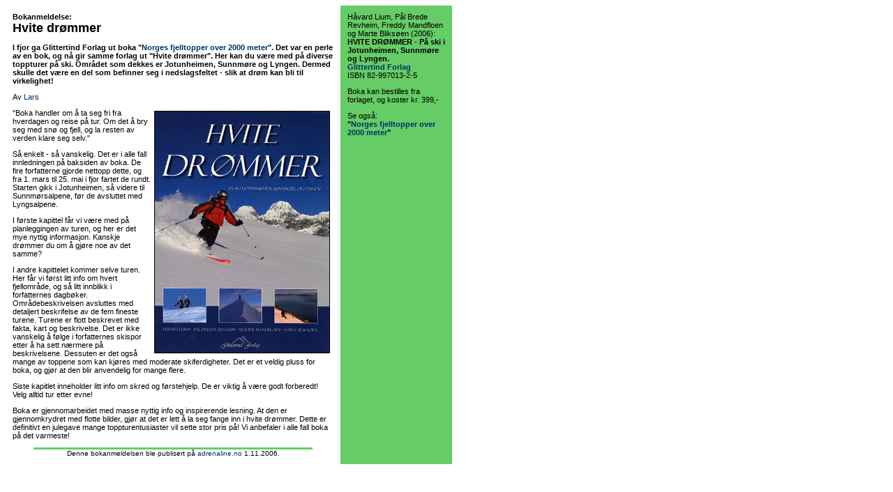

--- FILE ---
content_type: text/html
request_url: https://www.adrenaline.no/vandre/2006/bok/hvite_drommer.htm
body_size: 1832
content:
<!DOCTYPE HTML PUBLIC "-//W3C//DTD HTML 4.01 Transitional//EN">
<html>
<head>
<title>adrenaline.no: Hvite dr&oslash;mmer</title>
<meta http-equiv="Content-Type" content="text/html; charset=iso-8859-1">
<meta name="description" content="adrenaline.no: Hvite drømmer">
<meta name="keywords" content="topptur ski pudder sunnmørsalpene sunnmøre Lyngen jotunheimen lium revheim bliksøen mandfloen glittertind forlag bokanmeldelse bok">
<link href="../../../css/style.css" rel="stylesheet" type="text/css">
</head>

<body>
<table width="640" border="0" cellspacing="0" cellpadding="10">
  <tr>
    <td width="480" valign="top"><p><strong>Bokanmeldelse:<br>
        <font size="4">Hvite dr&oslash;mmer</font></strong></p>
      <p><strong>I fjor ga Glittertind Forlag ut boka &quot;<a href="../../2005/fjelltopper/index.htm">Norges 
        fjelltopper over 2000 meter</a>&quot;. Det var en perle av en bok, og 
        n&aring; gir samme forlag ut &quot;Hvite dr&oslash;mmer&quot;. Her kan 
        du v&aelig;re med p&aring; diverse toppturer p&aring; ski. Omr&aring;det 
        som dekkes er Jotunheimen, Sunnm&oslash;re og Lyngen. Dermed skulle det 
        v&aelig;re en del som befinner seg i nedslagsfeltet - slik at dr&oslash;m 
        kan bli til virkelighet!</strong></p>
      <p>Av <a href="mailto:lars@verket.no">Lars</a></p>
      <p><img src="bilder/hvite_drommer.jpg" alt="bokcover" width="250" height="346" hspace="5" vspace="3" border="1" align="right">&quot;Boka 
        handler om &aring; ta seg fri fra hverdagen og reise p&aring; tur. Om 
        det &aring; bry seg med sn&oslash; og fjell, og la resten av verden klare 
        seg selv.&quot;</p>
      <p>S&aring; enkelt - s&aring; vanskelig. Det er i alle fall innledningen 
        p&aring; baksiden av boka. De fire forfatterne gjorde nettopp dette, og 
        fra 1. mars til 25. mai i fjor fartet de rundt. Starten gikk i Jotunheimen, 
        s&aring; videre til Sunnm&oslash;rsalpene, f&oslash;r de avsluttet med 
        Lyngsalpene.</p>
      <p>I f&oslash;rste kapittel f&aring;r vi v&aelig;re med p&aring; planleggingen 
        av turen, og her er det mye nyttig informasjon. Kanskje dr&oslash;mmer 
        du om &aring; gj&oslash;re noe av det samme?</p>
      <p>I andre kapittelet kommer selve turen. Her f&aring;r vi f&oslash;rst 
        litt info om hvert fjellomr&aring;de, og s&aring; litt innblikk i forfatternes 
        dagb&oslash;ker. Omr&aring;debeskrivelsen avsluttes med detaljert beskrifelse 
        av de fem fineste turene. Turene er flott beskrevet med fakta, kart og 
        beskrivelse. Det er ikke vanskelig &aring; f&oslash;lge i forfatternes 
        skispor etter &aring; ha sett n&aelig;rmere p&aring; beskrivelsene. Dessuten 
        er det ogs&aring; mange av toppene som kan kj&oslash;res med moderate 
        skiferdigheter. Det er et veldig pluss for boka, og gj&oslash;r at den 
        blir anvendelig for mange flere.</p>
      <p>Siste kapitlet inneholder litt info om skred og f&oslash;rstehjelp. De 
        er viktig &aring; v&aelig;re godt forberedt! Velg alltid tur etter evne!</p>
      <p>Boka er gjennomarbeidet med masse nyttig info og inspirerende lesning. 
        At den er gjennomkrydret med flotte bilder, gj&oslash;r at det er lett 
        &aring; la seg fange inn i hvite dr&oslash;mmer. Dette er definitivt en 
        julegave mange toppturentusiaster vil sette stor pris p&aring;! Vi anbefaler 
        i alle fall boka p&aring; det varmeste!</p>
      <p align="center"><img src="../../grafikk/gronnpunkt.gif" width="400" height="3"><br>
        <font size="-2">Denne bokanmeldelsen ble publisert p&aring; <a href="http://www.adrenaline.no/" target="_blank">adrenaline.no</a> 
        1.11.2006.</font></p>
      </td>
    <td width="160" valign="top" bgcolor="66cc66"><p>H&aring;vard Lium, P&aring;l 
        Brede Revheim, Freddy Mandfloen og Marte Bliks&oslash;en (2006):<br>
        <strong>HVITE DR&Oslash;MMER - P&aring; ski i Jotunheimen, Sunnm&oslash;re 
        og Lyngen.</strong><br>
        <strong><a href="http://www.glittertindforlag.no/">Glittertind Forlag</a></strong><br>
        ISBN 82-997013-2-5</p>
      <p>Boka kan bestilles fra forlaget, og koster kr. 399,-</p>
      <p>Se ogs&aring;:<br>
        <strong>&quot;<a href="../../2005/fjelltopper/index.htm">Norges fjelltopper 
        over 2000 meter</a>&quot;</strong> </p></td>
  </tr>
</table>
</body>
</html>


--- FILE ---
content_type: text/css
request_url: https://www.adrenaline.no/css/style.css
body_size: 50
content:

<!--
body {  font-family: Arial, Helvetica, sans-serif; font-size: 11px}
p {  font-family: Arial, Helvetica, sans-serif; font-size: 11px}
td {  font-family: Arial, Helvetica, sans-serif; font-size: 11px}
a:link {  color: #003366; text-decoration: none}
a:visited {  color: #003399; text-decoration: none}
-->
